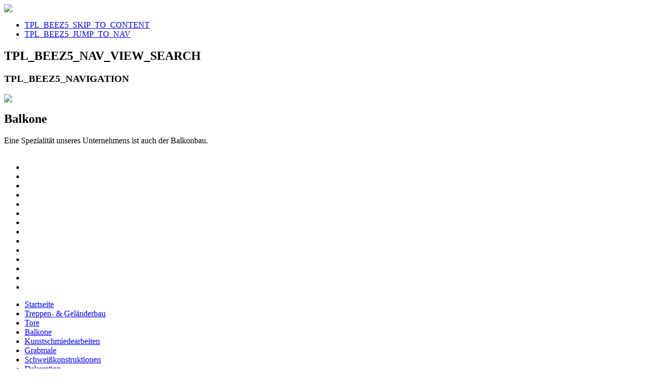

--- FILE ---
content_type: text/html; charset=utf-8
request_url: https://bauschlosserei-thomann.de/balkone
body_size: 4010
content:
<!DOCTYPE html PUBLIC "-//W3C//DTD XHTML 1.0 Transitional//EN" "http://www.w3.org/TR/xhtml1/DTD/xhtml1-transitional.dtd">
<html xmlns="http://www.w3.org/1999/xhtml" xml:lang="de-de" lang="de-de" dir="ltr" >
	<head>
		<base href="https://bauschlosserei-thomann.de/balkone" />
	<meta http-equiv="content-type" content="text/html; charset=utf-8" />
	<meta name="keywords" content="Bauschlosserei, Thomann, Lennestadt" />
	<meta name="description" content="Bauschlosserei Thomann Lennestadt - " />
	<meta name="generator" content="Joomla! - Open Source Content Management" />
	<title>Balkone - Bauschlosserei Thomann Lennestadt</title>
	<link href="/templates/rkov/favicon.ico" rel="shortcut icon" type="image/vnd.microsoft.icon" />
	<link href="/plugins/content/sigplus/css/sigplus.min.css" rel="stylesheet" type="text/css" />
	<link href="/plugins/content/sigplus/engines/boxplus/popup/css/boxplus.min.css" rel="stylesheet" type="text/css" />
	<link href="/plugins/content/sigplus/engines/boxplus/popup/css/boxplus.lightsquare.css" rel="stylesheet" type="text/css" title="boxplus-lightsquare" />
	<link href="plugins/system/cookiehint/css/style.css" rel="stylesheet" type="text/css" media="all" />
	<style type="text/css">
#redim-cookiehint{bottom: 0px; top: auto !important;}
	</style>
	<script type="application/json" class="joomla-script-options new">{"csrf.token":"650a3df3b2c1f5819ac578e3b4f1b1d6","system.paths":{"root":"","base":""}}</script>
	<script src="/media/jui/js/jquery.min.js?b11a840c394310ba27ce470f94476c31" type="text/javascript"></script>
	<script src="/media/jui/js/jquery-noconflict.js?b11a840c394310ba27ce470f94476c31" type="text/javascript"></script>
	<script src="/media/jui/js/jquery-migrate.min.js?b11a840c394310ba27ce470f94476c31" type="text/javascript"></script>
	<script src="/plugins/content/sigplus/engines/boxplus/popup/js/boxplus.min.js" type="text/javascript"></script>
	<script src="/plugins/content/sigplus/engines/boxplus/lang/boxplus.lang.min.js" type="text/javascript"></script>
	<script src="/media/system/js/caption.js?b11a840c394310ba27ce470f94476c31" type="text/javascript"></script>
	<script src="/media/system/js/mootools-core.js?b11a840c394310ba27ce470f94476c31" type="text/javascript"></script>
	<script src="/media/system/js/core.js?b11a840c394310ba27ce470f94476c31" type="text/javascript"></script>
	<script src="/media/system/js/mootools-more.js?b11a840c394310ba27ce470f94476c31" type="text/javascript"></script>
	<script src="/templates/rkov/javascript/md_stylechanger.js" type="text/javascript" defer="defer"></script>
	<script type="text/javascript">
if (typeof(__jQuery__) == "undefined") { var __jQuery__ = jQuery; }__jQuery__(document).ready(function() {
__jQuery__("#sigplus_bf4c241b2bd7cf9bedc63ac956c838c9").boxplusGallery(__jQuery__.extend({}, { rtl:false, theme: "lightsquare", title: function (anchor) { var t = __jQuery__("#" + __jQuery__("img", anchor).attr("id") + "_caption"); return t.size() ? t.html() : __jQuery__("img", anchor).attr("alt"); }, description: function (anchor) { var s = __jQuery__("#" + __jQuery__("img", anchor).attr("id") + "_summary"); return s.size() ? s.html() : anchor.attr("title"); }, slideshow: 0, download: function (anchor) { var d = __jQuery__("#" + __jQuery__("img", anchor).attr("id") + "_metadata a[rel=download]"); return d.size() ? d.attr("href") : ""; }, metadata: function (anchor) { var m = __jQuery__("#" + __jQuery__("img", anchor).attr("id") + "_iptc"); return m.size() ? m : ""; }  })); __jQuery__.boxplusLanguage("de", "DE");
});
jQuery(window).on('load',  function() {
				new JCaption('img.caption');
			});
	</script>
	<meta http-equiv="Content-Style-Type" content="text/css" />
	<!--[if lt IE 8]><link rel="stylesheet" href="/plugins/content/sigplus/css/sigplus.ie7.css" type="text/css" /><![endif]-->
	<!--[if lt IE 9]><link rel="stylesheet" href="/plugins/content/sigplus/css/sigplus.ie8.css" type="text/css" /><![endif]-->
	<!--[if lt IE 9]><link rel="stylesheet" href="/plugins/content/sigplus/engines/boxplus/popup/css/boxplus.ie8.css" type="text/css" /><![endif]-->
	<!--[if lt IE 8]><link rel="stylesheet" href="/plugins/content/sigplus/engines/boxplus/popup/css/boxplus.ie7.css" type="text/css" /><![endif]-->
	<!--[if lt IE 9]><link rel="stylesheet" href="/plugins/content/sigplus/engines/boxplus/popup/css/boxplus.lightsquare.ie8.css" type="text/css" title="boxplus-lightsquare" /><![endif]-->

		<link rel="stylesheet" href="/templates/system/css/system.css" type="text/css" />
		<link rel="stylesheet" href="/templates/rkov/css/position.css" type="text/css" media="screen,projection" />
		<link rel="stylesheet" href="/templates/rkov/css/layout.css" type="text/css" media="screen,projection" />
		<link rel="stylesheet" href="/templates/rkov/css/print.css" type="text/css" media="Print" />
		<link rel="stylesheet" href="/templates/rkov/css/beez5.css" type="text/css" />
		<link rel="stylesheet" href="/templates/rkov/css/general.css" type="text/css" />
				<!--[if lte IE 6]>
			<link href="/templates/rkov/css/ieonly.css" rel="stylesheet" type="text/css" />
		<![endif]-->
		<!--[if IE 7]>
			<link href="/templates/rkov/css/ie7only.css" rel="stylesheet" type="text/css" />
		<![endif]-->
		<script type="text/javascript" src="/templates/rkov/javascript/hide.js"></script>

		<script type="text/javascript">
			var big ='72%';
			var small='53%';
			var altopen='TPL_BEEZ5_ALTOPEN';
			var altclose='TPL_BEEZ5_ALTCLOSE';
			var bildauf='/templates/rkov/images/plus.png';
			var bildzu='/templates/rkov/images/minus.png';
			var rightopen='TPL_BEEZ5_TEXTRIGHTOPEN';
			var rightclose='TPL_BEEZ5_TEXTRIGHTCLOSE';
			var fontSizeTitle='TPL_BEEZ5_FONTSIZE';
            var bigger='TPL_BEEZ5_BIGGER';
            var reset='TPL_BEEZ5_RESET';
            var smaller='TPL_BEEZ5_SMALLER';
            var biggerTitle='TPL_BEEZ5_INCREASE_SIZE';
            var resetTitle='TPL_BEEZ5_REVERT_STYLES_TO_DEFAULT';
            var smallerTitle='TPL_BEEZ5_DECREASE_SIZE';
		</script>

	</head>

	<body>

<div id="all">
	<div id="back">
			<div id="header">
							<div class="logoheader">
				<img src="/templates/rkov/images/logo.jpg" />
				</div><!-- end logoheader -->

					<ul class="skiplinks">
						<li><a href="#main" class="u2">TPL_BEEZ5_SKIP_TO_CONTENT</a></li>
						<li><a href="#nav" class="u2">TPL_BEEZ5_JUMP_TO_NAV</a></li>
											</ul>
					<h2 class="unseen">TPL_BEEZ5_NAV_VIEW_SEARCH</h2>
					<h3 class="unseen">TPL_BEEZ5_NAVIGATION</h3>
					
					<!-- <div id="line">
					<div id="fontsize"></div>
					<h3 class="unseen">TPL_BEEZ5_SEARCH</h3>
					
					</div> -->
                    
		<div id="header-image">
			
							<img src="/templates/rkov/images/header.jpg" />
					</div>
					</div><!-- end header -->
				<div id="contentarea">
					<div id="breadcrumbs">

							

					</div>

					
					<div id="wrapper2" >

						<div id="main">

						
							<div id="system-message-container">
	</div>

							<div class="item-page" itemscope itemtype="https://schema.org/Article">
	<meta itemprop="inLanguage" content="de-DE" />
	
		
			<div class="page-header">
					<h2 itemprop="headline">
				Balkone			</h2>
									</div>
					
		
	
	
		
									<div itemprop="articleBody">
		<p>Eine Spezialität unseres Unternehmens ist auch der Balkonbau.<br /><br /></p>
<div id="sigplus_bf4c241b2bd7cf9bedc63ac956c838c9" class="sigplus-gallery sigplus-left sigplus-clear"><ul><li><a href="/images/balkone/2015-01-17%2013.59.31.jpg" rel="boxplus-sigplus_bf4c241b2bd7cf9bedc63ac956c838c9"><img id="sigplus_bf4c241b2bd7cf9bedc63ac956c838c9_img0000" width="200" height="200" src="/cache/preview/1366c4de0c707034f259546ea6628258.jpg" alt=""/></a></li><li><a href="/images/balkone/2015-01-17%2013.59.52.jpg" rel="boxplus-sigplus_bf4c241b2bd7cf9bedc63ac956c838c9"><img id="sigplus_bf4c241b2bd7cf9bedc63ac956c838c9_img0001" width="200" height="200" src="/cache/preview/a93eca279552be3162cf08b71bd81f00.jpg" alt=""/></a></li><li><a href="/images/balkone/392.jpg" rel="boxplus-sigplus_bf4c241b2bd7cf9bedc63ac956c838c9"><img id="sigplus_bf4c241b2bd7cf9bedc63ac956c838c9_img0002" width="200" height="200" src="/cache/preview/b9f9d720a6e43ab9e08d51c4ed66f837.jpg" alt=""/></a></li><li><a href="/images/balkone/404.jpg" rel="boxplus-sigplus_bf4c241b2bd7cf9bedc63ac956c838c9"><img id="sigplus_bf4c241b2bd7cf9bedc63ac956c838c9_img0003" width="200" height="200" src="/cache/preview/84e840483cea4182fcace1536013d355.jpg" alt=""/></a></li><li><a href="/images/balkone/DSC_0051.jpg" rel="boxplus-sigplus_bf4c241b2bd7cf9bedc63ac956c838c9"><img id="sigplus_bf4c241b2bd7cf9bedc63ac956c838c9_img0004" width="200" height="200" src="/cache/preview/5746a6b6a29bd3c2214616c77e32dd99.jpg" alt=""/></a></li><li><a href="/images/balkone/pic_018.jpg" rel="boxplus-sigplus_bf4c241b2bd7cf9bedc63ac956c838c9"><img id="sigplus_bf4c241b2bd7cf9bedc63ac956c838c9_img0005" width="200" height="200" src="/cache/preview/41303ca102ddd2846f1c55f6ad1ad649.jpg" alt=""/></a></li><li><a href="/images/balkone/pic_019.jpg" rel="boxplus-sigplus_bf4c241b2bd7cf9bedc63ac956c838c9"><img id="sigplus_bf4c241b2bd7cf9bedc63ac956c838c9_img0006" width="200" height="200" src="/cache/preview/ca6b427e5a52460af3abd6f6f74a22cb.jpg" alt=""/></a></li><li><a href="/images/balkone/pic_020.jpg" rel="boxplus-sigplus_bf4c241b2bd7cf9bedc63ac956c838c9"><img id="sigplus_bf4c241b2bd7cf9bedc63ac956c838c9_img0007" width="200" height="200" src="/cache/preview/ce9c1d19dbdc1bf90bb16bf69bf07727.jpg" alt=""/></a></li><li><a href="/images/balkone/pic_021.jpg" rel="boxplus-sigplus_bf4c241b2bd7cf9bedc63ac956c838c9"><img id="sigplus_bf4c241b2bd7cf9bedc63ac956c838c9_img0008" width="200" height="200" src="/cache/preview/ce72df57682fbcda1b75c135e32f0510.jpg" alt=""/></a></li><li><a href="/images/balkone/pic_026.jpg" rel="boxplus-sigplus_bf4c241b2bd7cf9bedc63ac956c838c9"><img id="sigplus_bf4c241b2bd7cf9bedc63ac956c838c9_img0009" width="200" height="200" src="/cache/preview/89acf909fc84bbcafb69aa5e46347a77.jpg" alt=""/></a></li><li><a href="/images/balkone/pic_028.jpg" rel="boxplus-sigplus_bf4c241b2bd7cf9bedc63ac956c838c9"><img id="sigplus_bf4c241b2bd7cf9bedc63ac956c838c9_img0010" width="200" height="200" src="/cache/preview/e5a448c356958d81d0e1a79cfb0f2c61.jpg" alt=""/></a></li><li><a href="/images/balkone/pic_031.jpg" rel="boxplus-sigplus_bf4c241b2bd7cf9bedc63ac956c838c9"><img id="sigplus_bf4c241b2bd7cf9bedc63ac956c838c9_img0011" width="200" height="200" src="/cache/preview/6162973dade326d5240781aafe6fbcbb.jpg" alt=""/></a></li><li><a href="/images/balkone/pic_032.jpg" rel="boxplus-sigplus_bf4c241b2bd7cf9bedc63ac956c838c9"><img id="sigplus_bf4c241b2bd7cf9bedc63ac956c838c9_img0012" width="200" height="200" src="/cache/preview/27a282b8c121f99fe6ee2499ff705d9e.jpg" alt=""/></a></li><li><a href="/images/balkone/pic_034.jpg" rel="boxplus-sigplus_bf4c241b2bd7cf9bedc63ac956c838c9"><img id="sigplus_bf4c241b2bd7cf9bedc63ac956c838c9_img0013" width="200" height="200" src="/cache/preview/58c6c0c6f5d8f5112cd6c1ca907ccb22.jpg" alt=""/></a></li></ul></div> 	</div>

	
							</div>


						</div><!-- end main -->

					</div><!-- end wrapper -->

				
			
									<div class="left leftbigger" id="nav" >
				
						<div class="moduletable">
 <ul class="nav menu mod-list">
<li class="item-102 default"><a href="/" >Startseite</a></li><li class="item-213"><a href="/treppenbau-und-gelaenderbau" >Treppen- &amp; Geländerbau</a></li><li class="item-263"><a href="/tore" >Tore</a></li><li class="item-269 current active"><a href="/balkone" >Balkone</a></li><li class="item-227"><a href="/kunstschmiedearbeiten" >Kunstschmiedearbeiten</a></li><li class="item-214"><a href="/grabmale" >Grabmale</a></li><li class="item-224"><a href="/schweisskonstruktionen" >Schweißkonstruktionen</a></li><li class="item-242"><a href="/dekoration" >Dekoration</a></li><li class="item-217"><a href="/kontakt" >Kontakt</a></li><li class="item-218"><a href="/impressum" >Impressum</a></li><li class="item-292"><a href="/datenschutz" >Datenschutz</a></li></ul>
</div>

						
						

									</div><!-- end navi -->
							
					<div class="wrap"></div>

				</div> <!-- end contentarea -->

			</div><!-- back -->

		</div><!-- all -->

		<div id="footer-outer">

		
			<div id="footer-sub">

							<div id="footer">
			
					
					<p>
						&copy; 2026 Bauschlosserei Thomann Lennestadt 
					</p>

							</div><!-- end footer -->
			
			</div>

		</div>
		

<!-- Piwik -->
<script type="text/javascript">
var pkBaseURL = (("https:" == document.location.protocol) ? "https://statistik.rkov.de/" : "http://statistik.rkov.de/");
document.write(unescape("%3Cscript src='" + pkBaseURL + "piwik.js' type='text/javascript'%3E%3C/script%3E"));
</script><script type="text/javascript">
try {
var piwikTracker = Piwik.getTracker(pkBaseURL + "piwik.php", 10);
piwikTracker.trackPageView();
piwikTracker.enableLinkTracking();
} catch( err ) {}
</script><noscript><p><img src="http://statistik.rkov.de/piwik.php?idsite=10" style="border:0" alt="" /></p></noscript>
<!-- End Piwik Tracking Code -->

	
<div id="redim-cookiehint">  <div class="cookiecontent">  Diese Seite verwendet sowohl Cookies, sowie das Analyse-Tool PIWIK zur Optimierung unserer Website. Mit der Nutzung unserer Dienste erklären Sie sich damit einverstanden. </div>  <div class="cookiebuttons">   <a id="cookiehintinfo" rel="nofollow" href="/datenschutz" class="btn">Weitere Informationen</a>   <a id="cookiehintsubmit" rel="nofollow" href="https://bauschlosserei-thomann.de/balkone?rCH=2" class="btn">Ok</a>    </div>  <div class="clr"></div> </div>   <script type="text/javascript"> function cookiehintfadeOut(el){  el.style.opacity = 1;   (function fade() {   if ((el.style.opacity -= .1) < 0) {    el.style.display = "none";   } else {    requestAnimationFrame(fade);   }  })(); }    window.addEventListener('load',  function () {  document.getElementById('cookiehintsubmit').addEventListener('click', function (e) {   e.preventDefault();   document.cookie = 'reDimCookieHint=1; expires=Sat, 21 Feb 2026 23:59:59 GMT;57; path=/';   cookiehintfadeOut(document.getElementById('redim-cookiehint'));   return false;  },false);   } ); </script>  
</body>
</html>
